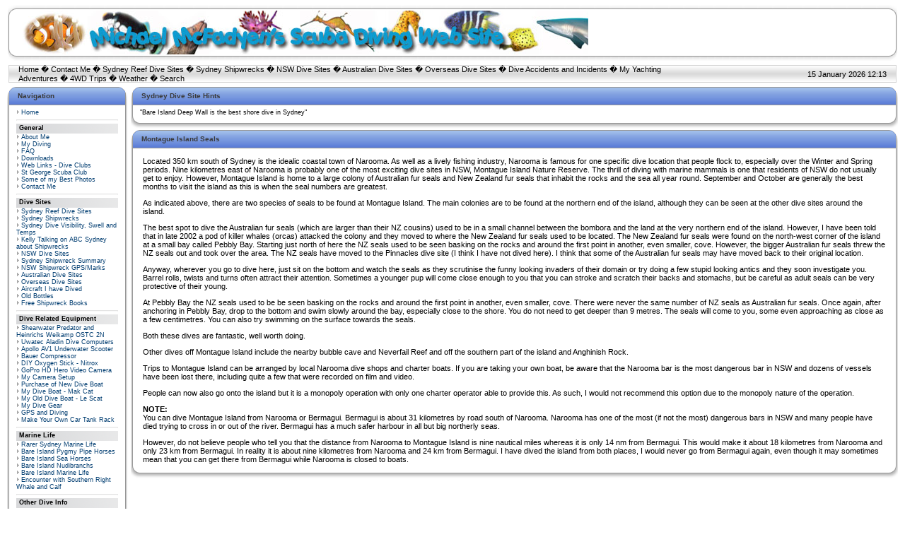

--- FILE ---
content_type: text/html; charset=UTF-8
request_url: https://mail.michaelmcfadyenscuba.info/viewpage.php?page_id=94
body_size: 5034
content:
<!DOCTYPE HTML PUBLIC "-//W3C//DTD HTML 4.01 Transitional//EN">
<html>
<head>
<title>Michael McFadyen&#39;s Scuba Diving Web Site</title>
<meta http-equiv='Content-Type' content='text/html; charset=iso-8859-1'>
<meta name='description' content='This Web Site is primarily about scuba diving sites in Sydney, NSW, Australia and the South Pacific as well as much more information about scuba diving, shipwrecks and associated matters. It also has articles about 4WD trips within Australia and my yachting experiences.'>
<meta name='keywords' content='scuba diving, shipwrecks, sydney, nsw, n.s.w., new south wales, australia, south pacific, vanuatu, vila, santo, new zealand, papua new guinea, solomon islands, aircraft, Philippines, chuuk, truk, port vila, port moresby, honiara, tulagi, tulaghi, 4wd, camping, four wheel drive, toyota, prado, shippshape, Gabe Watson, Tina Watson, Yongala, Blue Water Quarry, deaths, diving accidents, simpson desert, lake eyre, cooper creek, scapa flow, scotland, german shipwrecks, yachting, Lightwave 38, catamaran'>
<link rel='stylesheet' href='themes/Milestone/styles.css' type='text/css'>
<script type='text/javascript' src='includes/jscript.js'></script>
</head>
<body bgcolor='#FFFFFF' text='#000000'>
<table align='center' style='background-image:url(themes/Milestone/images/header-center.gif)' border='0' cellpadding='0' cellspacing='0' width='100%'><tr><td width='15'><img src='themes/Milestone/images/header-left.gif' width='22' height='82'></td><td width='100%' class='header-center'><table width='100%' cellspacing='0' cellpadding='0'><tr><td><img src='michaels-web-site-logo-1.jpg' alt='Michael McFadyen&#39;s Scuba Diving Web Site' title='Michael McFadyen&#39;s Scuba Diving Web Site'></td></tr></table></td><td width='15'><img src='themes/Milestone/images/header-right.gif' width='22' height='82'></td></tr></table>
<img src='themes/Milestone/images/pixel.gif' height='5'><table align='center' border='0' cellpadding='0' cellspacing='0' width='100%'><tr><td width='42'><img src='themes/Milestone/images/nav-left.gif' width='16' height='26'></td><td width='75%' style='background-image:url(themes/Milestone/images/nav-center.gif)'><a href='index.php' class='white'>Home</a> �
<a href='contact.php' class='white'>Contact Me</a> �
<a href='viewpage.php?page_id=1' class='white'>Sydney Reef Dive Sites</a> �
<a href='viewpage.php?page_id=5' class='white'>Sydney Shipwrecks</a> �
<a href='viewpage.php?page_id=2' class='white'>NSW Dive Sites</a> �
<a href='viewpage.php?page_id=3' class='white'>Australian Dive Sites</a> �
<a href='viewpage.php?page_id=10' class='white'>Overseas Dive Sites</a> �
<a href='viewpage.php?page_id=523' class='white'>Dive Accidents and Incidents</a> �
<a href='viewpage.php?page_id=908' class='white'>My Yachting Adventures</a> �
<a href='viewpage.php?page_id=569' class='white'>4WD Trips</a> �
<a href='viewpage.php?page_id=244' class='white'>Weather</a> �
<a href='search.php' class='white'>Search</a>
</td><td align='right' width='25%' style='background-image:url(themes/Milestone/images/nav-center.gif)'>15 January 2026 12:13</td><td width='42'><img src='themes/Milestone/images/nav-right.gif' width='16' height='26'></td></tr></table><table align='center' width='100%' cellspacing='0' cellpadding='0'>
<tr>
<td width='170' valign='top' class='side-border-left'>
<table width='100%' cellpadding='0' cellspacing='0'><tr><td class='panel-left'><img src='themes/Milestone/images/blank.gif' width='13' height='26' alt='' style='display:block'></td><td width='100%' class='panel-main'>Navigation</td><td class='panel-right'><img src='themes/Milestone/images/blank.gif' width='13' height='26' alt='' style='display:block'></td></tr></table><table width='100%' cellpadding='0' cellspacing='0'><tr><td class='border-left'><img src='themes/Milestone/images/blank.gif' width='13' height='1' alt='' style='display:block'></td><td class='side-body'>
<img src='themes/Milestone/images/bullet.gif' alt=''> <a href='index.php' class='side'>Home</a><br>
<hr class='side-hr'>
<div class='side-label'><b>General</b></div>
<img src='themes/Milestone/images/bullet.gif' alt=''> <a href='viewpage.php?page_id=9' class='side'>About Me</a><br>
<img src='themes/Milestone/images/bullet.gif' alt=''> <a href='viewpage.php?page_id=411' class='side'>My Diving</a><br>
<img src='themes/Milestone/images/bullet.gif' alt=''> <a href='faq.php' class='side'>FAQ</a><br>
<img src='themes/Milestone/images/bullet.gif' alt=''> <a href='downloads.php' class='side'>Downloads</a><br>
<img src='themes/Milestone/images/bullet.gif' alt=''> <a href='weblinks.php' class='side'>Web Links - Dive Clubs</a><br>
<img src='themes/Milestone/images/bullet.gif' alt=''> <a href='http://www.stgeorgescubaclub.org.au' class='side'>St George Scuba Club</a><br>
<img src='themes/Milestone/images/bullet.gif' alt=''> <a href='photogallery.php' class='side'>Some of my Best Photos</a><br>
<img src='themes/Milestone/images/bullet.gif' alt=''> <a href='contact.php' class='side'>Contact Me</a><br>
<hr class='side-hr'>
<div class='side-label'><b>Dive Sites</b></div>
<img src='themes/Milestone/images/bullet.gif' alt=''> <a href='viewpage.php?page_id=1' class='side'>Sydney Reef Dive Sites</a><br>
<img src='themes/Milestone/images/bullet.gif' alt=''> <a href='viewpage.php?page_id=5' class='side'>Sydney Shipwrecks</a><br>
<img src='themes/Milestone/images/bullet.gif' alt=''> <a href='viewpage.php?page_id=744' target='_blank' class='side'>Sydney Dive Visibility, Swell and Temps</a><br>
<img src='themes/Milestone/images/bullet.gif' alt=''> <a href='viewpage.php?page_id=965' target='_blank' class='side'>Kelly Talking on ABC Sydney about Shipwrecks</a><br>
<img src='themes/Milestone/images/bullet.gif' alt=''> <a href='viewpage.php?page_id=2' class='side'>NSW Dive Sites</a><br>
<img src='themes/Milestone/images/bullet.gif' alt=''> <a href='viewpage.php?page_id=6' class='side'>Sydney Shipwreck Summary</a><br>
<img src='themes/Milestone/images/bullet.gif' alt=''> <a href='viewpage.php?page_id=526' class='side'>NSW Shipwreck GPS/Marks</a><br>
<img src='themes/Milestone/images/bullet.gif' alt=''> <a href='viewpage.php?page_id=3' class='side'>Australian Dive Sites</a><br>
<img src='themes/Milestone/images/bullet.gif' alt=''> <a href='viewpage.php?page_id=10' class='side'>Overseas Dive Sites</a><br>
<img src='themes/Milestone/images/bullet.gif' alt=''> <a href='viewpage.php?page_id=7' class='side'>Aircraft I have Dived</a><br>
<img src='themes/Milestone/images/bullet.gif' alt=''> <a href='viewpage.php?page_id=788' class='side'>Old Bottles</a><br>
<img src='themes/Milestone/images/bullet.gif' alt=''> <a href='viewpage.php?page_id=1002' target='_blank' class='side'>Free Shipwreck Books</a><br>
<hr class='side-hr'>
<div class='side-label'><b>Dive Related Equipment</b></div>
<img src='themes/Milestone/images/bullet.gif' alt=''> <a href='viewpage.php?page_id=847' class='side'>Shearwater Predator and Heinrichs Weikamp OSTC 2N</a><br>
<img src='themes/Milestone/images/bullet.gif' alt=''> <a href='viewpage.php?page_id=66' class='side'>Uwatec Aladin Dive Computers</a><br>
<img src='themes/Milestone/images/bullet.gif' alt=''> <a href='viewpage.php?page_id=790' class='side'>Apollo AV1 Underwater Scooter</a><br>
<img src='themes/Milestone/images/bullet.gif' alt=''> <a href='viewpage.php?page_id=16' class='side'>Bauer Compressor</a><br>
<img src='themes/Milestone/images/bullet.gif' alt=''> <a href='viewpage.php?page_id=814' class='side'>DIY Oxygen Stick - Nitrox</a><br>
<img src='themes/Milestone/images/bullet.gif' alt=''> <a href='viewpage.php?page_id=463' class='side'>GoPro HD Hero Video Camera</a><br>
<img src='themes/Milestone/images/bullet.gif' alt=''> <a href='viewpage.php?page_id=103' class='side'>My Camera Setup</a><br>
<img src='themes/Milestone/images/bullet.gif' alt=''> <a href='viewpage.php?page_id=946' target='_blank' class='side'>Purchase of New Dive Boat</a><br>
<img src='themes/Milestone/images/bullet.gif' alt=''> <a href='viewpage.php?page_id=942' class='side'>My Dive Boat - Mak Cat</a><br>
<img src='themes/Milestone/images/bullet.gif' alt=''> <a href='viewpage.php?page_id=49' class='side'>My Old Dive Boat - Le Scat</a><br>
<img src='themes/Milestone/images/bullet.gif' alt=''> <a href='viewpage.php?page_id=78' class='side'>My Dive Gear</a><br>
<img src='themes/Milestone/images/bullet.gif' alt=''> <a href='viewpage.php?page_id=80' class='side'>GPS and Diving</a><br>
<img src='themes/Milestone/images/bullet.gif' alt=''> <a href='viewpage.php?page_id=560' class='side'>Make Your Own Car Tank Rack</a><br>
<hr class='side-hr'>
<div class='side-label'><b>Marine Life</b></div>
<img src='themes/Milestone/images/bullet.gif' alt=''> <a href='viewpage.php?page_id=100' class='side'>Rarer Sydney Marine Life</a><br>
<img src='themes/Milestone/images/bullet.gif' alt=''> <a href='viewpage.php?page_id=259' class='side'>Bare Island Pygmy Pipe Horses</a><br>
<img src='themes/Milestone/images/bullet.gif' alt=''> <a href='viewpage.php?page_id=260' class='side'>Bare Island Sea Horses</a><br>
<img src='themes/Milestone/images/bullet.gif' alt=''> <a href='viewpage.php?page_id=258' class='side'>Bare Island Nudibranchs</a><br>
<img src='themes/Milestone/images/bullet.gif' alt=''> <a href='viewpage.php?page_id=257' class='side'>Bare Island Marine Life</a><br>
<img src='themes/Milestone/images/bullet.gif' alt=''> <a href='viewpage.php?page_id=385' class='side'>Encounter with Southern Right Whale and Calf</a><br>
<hr class='side-hr'>
<div class='side-label'><b>Other Dive Info</b></div>
<img src='themes/Milestone/images/bullet.gif' alt=''> <a href='viewpage.php?page_id=909' target='_blank' class='side'>How Weather Affects Diving in Sydney</a><br>
<img src='themes/Milestone/images/bullet.gif' alt=''> <a href='viewpage.php?page_id=744' class='side'>Visibility and Wave Averages in Sydney</a><br>
<img src='themes/Milestone/images/bullet.gif' alt=''> <a href='viewpage.php?page_id=813' class='side'>Waves and Diving</a><br>
<img src='themes/Milestone/images/bullet.gif' alt=''> <a href='viewpage.php?page_id=244' class='side'>Diving Weather and Sea Conditions</a><br>
<img src='themes/Milestone/images/bullet.gif' alt=''> <a href='downloads.php?cat_id=3' class='side'>Tide Tables</a><br>
<img src='themes/Milestone/images/bullet.gif' alt=''> <a href='viewpage.php?page_id=523' class='side'>Dive Accidents and Incidents</a><br>
<img src='themes/Milestone/images/bullet.gif' alt=''> <a href='viewpage.php?page_id=522' class='side'>Dive Book Reviews</a><br>
<img src='themes/Milestone/images/bullet.gif' alt=''> <a href='infusions/site_map/site_map.php' class='side'>Site Map</a><br>
<img src='themes/Milestone/images/bullet.gif' alt=''> <a href='viewpage.php?page_id=564' class='side'>Noel Hitchins 1951-2005</a><br>
<img src='themes/Milestone/images/bullet.gif' alt=''> <a href='viewpage.php?page_id=605' class='side'>Lloyd Bridges - Mike Nelson in Sea Hunt</a><br>
</td><td class='border-right'><img src='themes/Milestone/images/blank.gif' width='13' height='1' alt='' style='display:block'></td></tr><tr><td class='border-bleft'><img src='themes/Milestone/images/blank.gif' width='13' height='20' alt='' style='display:block'></td><td class='border-bmain'><img src='themes/Milestone/images/blank.gif' width='1' height='20' alt='' style='display:block'></td><td class='border-bright'><img src='themes/Milestone/images/blank.gif' width='13' height='20' alt='' style='display:block'></td></tr></table>
<table width='100%' cellpadding='0' cellspacing='0'><tr><td class='panel-left'><img src='themes/Milestone/images/blank.gif' width='13' height='26' alt='' style='display:block'></td><td class='panel-main'>My Yachting Adventures</td><td align='right' class='panel-main'><img src='themes/Milestone/images/panel_off.gif' name='b_MyYachtingAdventures' align='right' alt='' onclick="javascript:flipBox('MyYachtingAdventures')"></td><td class='panel-right'><img src='themes/Milestone/images/blank.gif' width='13' height='26' alt='' style='display:block'></td></tr></table><table width='100%' cellpadding='0' cellspacing='0'><tr><td class='border-left'><img src='themes/Milestone/images/blank.gif' width='13' height='1' alt='' style='display:block'></td><td class='side-body'><div id='box_MyYachtingAdventures'>
Below is a list of links to the main pages about my yacht, <b><I>Catlypso</i></b> and <b>My Yachting Adventures</b>:
<li><a href='viewpage.php?page_id=907'>Purchase of <i>Catlypso</i></a>
<li><a href='viewpage.php?page_id=910'>Details about <i>Catlypso</i></a>
<li><a href='viewpage.php?page_id=912'>Cleaning/Repairing <i>Catlypso</i></a>
<li><a href='viewpage.php?page_id=908'>My Yachting Adventures</a>.</td><td class='border-right'><img src='themes/Milestone/images/blank.gif' width='13' height='1' alt='' style='display:block'></td></tr><tr><td class='border-bleft'><img src='themes/Milestone/images/blank.gif' width='13' height='20' alt='' style='display:block'></td><td class='border-bmain'><img src='themes/Milestone/images/blank.gif' width='1' height='20' alt='' style='display:block'></td><td class='border-bright'><img src='themes/Milestone/images/blank.gif' width='13' height='20' alt='' style='display:block'></td></tr></table>
<table width='100%' cellpadding='0' cellspacing='0'><tr><td class='panel-left'><img src='themes/Milestone/images/blank.gif' width='13' height='26' alt='' style='display:block'></td><td width='100%' class='panel-main'>Login</td><td class='panel-right'><img src='themes/Milestone/images/blank.gif' width='13' height='26' alt='' style='display:block'></td></tr></table><table width='100%' cellpadding='0' cellspacing='0'><tr><td class='border-left'><img src='themes/Milestone/images/blank.gif' width='13' height='1' alt='' style='display:block'></td><td class='side-body'>
<div align='center'>
<form name='loginform' method='post' action='viewpage.php'>
Username<br>
<input type='text' name='user_name' class='textbox' style='width:100px'><br>
Password<br>
<input type='password' name='user_pass' class='textbox' style='width:100px'><br>
<input type='checkbox' name='remember_me' value='y' title='Remember Me' style='vertical-align:middle;'>
<input type='submit' name='login' value='Login' class='button'><br>
</form>
<br>
Forgotten your password?<br>Request a new one <a href='lostpassword.php' class='side'>here</a>.
</div>
</td><td class='border-right'><img src='themes/Milestone/images/blank.gif' width='13' height='1' alt='' style='display:block'></td></tr><tr><td class='border-bleft'><img src='themes/Milestone/images/blank.gif' width='13' height='20' alt='' style='display:block'></td><td class='border-bmain'><img src='themes/Milestone/images/blank.gif' width='1' height='20' alt='' style='display:block'></td><td class='border-bright'><img src='themes/Milestone/images/blank.gif' width='13' height='20' alt='' style='display:block'></td></tr></table>
<table width='100%' cellpadding='0' cellspacing='0'><tr><td class='panel-left'><img src='themes/Milestone/images/blank.gif' width='13' height='26' alt='' style='display:block'></td><td class='panel-main'>Michael's 4WD Trips</td><td align='right' class='panel-main'><img src='themes/Milestone/images/panel_off.gif' name='b_Michael's4WDTrips' align='right' alt='' onclick="javascript:flipBox('Michael's4WDTrips')"></td><td class='panel-right'><img src='themes/Milestone/images/blank.gif' width='13' height='26' alt='' style='display:block'></td></tr></table><table width='100%' cellpadding='0' cellspacing='0'><tr><td class='border-left'><img src='themes/Milestone/images/blank.gif' width='13' height='1' alt='' style='display:block'></td><td class='side-body'><div id='box_Michael's4WDTrips'>
Click here for a list of my <a href='viewpage.php?page_id=569'>Four Wheel Drive and Camping Trips</a>.</td><td class='border-right'><img src='themes/Milestone/images/blank.gif' width='13' height='1' alt='' style='display:block'></td></tr><tr><td class='border-bleft'><img src='themes/Milestone/images/blank.gif' width='13' height='20' alt='' style='display:block'></td><td class='border-bmain'><img src='themes/Milestone/images/blank.gif' width='1' height='20' alt='' style='display:block'></td><td class='border-bright'><img src='themes/Milestone/images/blank.gif' width='13' height='20' alt='' style='display:block'></td></tr></table>
<table width='100%' cellpadding='0' cellspacing='0'><tr><td class='panel-left'><img src='themes/Milestone/images/blank.gif' width='13' height='26' alt='' style='display:block'></td><td class='panel-main'>Home Brewing</td><td align='right' class='panel-main'><img src='themes/Milestone/images/panel_off.gif' name='b_HomeBrewing' align='right' alt='' onclick="javascript:flipBox('HomeBrewing')"></td><td class='panel-right'><img src='themes/Milestone/images/blank.gif' width='13' height='26' alt='' style='display:block'></td></tr></table><table width='100%' cellpadding='0' cellspacing='0'><tr><td class='border-left'><img src='themes/Milestone/images/blank.gif' width='13' height='1' alt='' style='display:block'></td><td class='side-body'><div id='box_HomeBrewing'>
Click here for an article about <a href='viewpage.php?page_id=700'>Home Brewing</a>.</td><td class='border-right'><img src='themes/Milestone/images/blank.gif' width='13' height='1' alt='' style='display:block'></td></tr><tr><td class='border-bleft'><img src='themes/Milestone/images/blank.gif' width='13' height='20' alt='' style='display:block'></td><td class='border-bmain'><img src='themes/Milestone/images/blank.gif' width='1' height='20' alt='' style='display:block'></td><td class='border-bright'><img src='themes/Milestone/images/blank.gif' width='13' height='20' alt='' style='display:block'></td></tr></table>
</td>
<td valign='top' class='main-bg'>
<table width='100%' cellpadding='0' cellspacing='0'><tr><td class='panel-left'><img src='themes/Milestone/images/blank.gif' width='13' height='26' alt='' style='display:block'></td><td width='100%' class='panel-main'>Sydney Dive Site Hints</td><td class='panel-right'><img src='themes/Milestone/images/blank.gif' width='13' height='26' alt='' style='display:block'></td></tr></table><table width='100%' cellpadding='0' cellspacing='0'><tr><td class='border-left'><img src='themes/Milestone/images/blank.gif' width='13' height='1' alt='' style='display:block'></td><td class='side-body'>
"Bare Island Deep Wall is the best shore dive in Sydney" 
</td><td class='border-right'><img src='themes/Milestone/images/blank.gif' width='13' height='1' alt='' style='display:block'></td></tr><tr><td class='border-bleft'><img src='themes/Milestone/images/blank.gif' width='13' height='20' alt='' style='display:block'></td><td class='border-bmain'><img src='themes/Milestone/images/blank.gif' width='1' height='20' alt='' style='display:block'></td><td class='border-bright'><img src='themes/Milestone/images/blank.gif' width='13' height='20' alt='' style='display:block'></td></tr></table>
<table width='100%' cellspacing='0' cellpadding='0'><tr><td></td></tr></table>
<table width='100%' cellpadding='0' cellspacing='0'><tr><td class='panel-left'><img src='themes/Milestone/images/blank.gif' width='13' height='26' alt='' style='display:block'></td><td width='100%' class='panel-main'>Montague Island Seals</td><td class='panel-right'><img src='themes/Milestone/images/blank.gif' width='13' height='26' alt='' style='display:block'></td></tr></table><table width='100%' cellpadding='0' cellspacing='0'><tr><td class='border-left'><img src='themes/Milestone/images/blank.gif' width='13' height='1' alt='' style='display:block'></td><td class='main-body'>
<HTML>
<HEAD><META New South Wales, NSW, N.S.W., scuba diving, South Coast, seals><TITLE>Michael McFadyen's Scuba Diving - Montague Island Seals</TITLE>
</HEAD>
Located 350 km south of Sydney is the idealic coastal town of Narooma. As well as a lively fishing industry, Narooma is famous for one specific dive location that people flock to, especially over the Winter and Spring periods. Nine kilometres east of Narooma is probably one of the most exciting dive sites in NSW, Montague Island Nature Reserve. The thrill of diving with marine mammals is one that residents of NSW do not usually get to enjoy. However, Montague Island is home to a large colony of Australian fur seals and New Zealand fur seals that inhabit the rocks and the sea all year round. September and October are generally the best months to visit the island as this is when the seal numbers are greatest. 
<P>
As indicated above, there are two species of seals to be found at Montague Island. The main colonies are to be found at the northern end of the island, although they can be seen at the other dive sites around the island. 
<P>
The best spot to dive the Australian fur seals (which are larger than their NZ cousins) used to be in a small channel between the bombora and the land at the very northern end of the island. However, I have been told that in late 2002 a pod of killer whales (orcas) attacked the colony and they moved to where the New Zealand fur seals used to be located. The New Zealand fur seals were found on the north-west corner of the island at a small bay called Pebbly Bay. Starting just north of here the NZ seals used to be seen basking on the rocks and around the first point in another, even smaller, cove. However, the bigger Australian fur seals threw the NZ seals out and took over the area. The NZ seals have moved to the Pinnacles dive site (I think I have not dived here). I think that some of the Australian fur seals may have moved back to their original location.
<P>
Anyway, wherever you go to dive here, just sit on the bottom and watch the seals as they scrutinise the funny looking invaders of their domain or try doing a few stupid looking antics and they soon investigate you. Barrel rolls, twists and turns often attract their attention. Sometimes a younger pup will come close enough to you that you can stroke and scratch their backs and stomachs, but be careful as adult seals can be very protective of their young. 
<P>
At Pebbly Bay the NZ seals used to be be seen basking on the rocks and around the first point in another, even smaller, cove. There were never the same number of NZ seals as Australian fur seals. Once again, after anchoring in Pebbly Bay, drop to the bottom and swim slowly around the bay, especially close to the shore. You do not need to get deeper than 9 metres. The seals will come to you, some even approaching as close as a few centimetres. You can also try swimming on the surface towards the seals. 
<P>
Both these dives are fantastic, well worth doing.
<P>
Other dives off Montague Island include the nearby bubble cave and Neverfail Reef and off the southern part of the island and Anghinish Rock.
<P>
Trips to Montague Island can be arranged by local Narooma dive shops and charter boats. If you are taking your own boat, be aware that the Narooma bar is the most dangerous bar in NSW and dozens of vessels have been lost there, including quite a few that were recorded on film and video.
<P>
People can now also go onto the island but it is a monopoly operation with only one charter operator able to provide this. As such, I would not recommend this option due to the monopoly nature of the operation.
<P>
<b>NOTE:</b> <br>
You can dive Montague Island from Narooma or Bermagui. Bermagui is about 31 kilometres by road south of Narooma. Narooma has one of the most (if not the most) dangerous bars in NSW and many people have died trying to cross in or out of the river. Bermagui has a much safer harbour in all but big northerly seas. 
<P>
However, do not believe people who tell you that the distance from Narooma to Montague Island is nine nautical miles whereas it is only 14 nm from Bermagui. This would make it about 18 kilometres from Narooma and only 23 km from Bermagui. In reality it is about nine kilometres from Narooma and 24 km from Bermagui. I have dived the island from both places, I would never go from Bermagui again, even though it may sometimes mean that you can get there from Bermagui while Narooma is closed to boats. 
<p>
</td><td class='border-right'><img src='themes/Milestone/images/blank.gif' width='13' height='1' alt='' style='display:block'></td></tr><tr><td class='border-bleft'><img src='themes/Milestone/images/blank.gif' width='13' height='20' alt='' style='display:block'></td><td class='border-bmain'><img src='themes/Milestone/images/blank.gif' width='1' height='20' alt='' style='display:block'></td><td class='border-bright'><img src='themes/Milestone/images/blank.gif' width='13' height='20' alt='' style='display:block'></td></tr></table>
</td>
</tr>
</table>
<table align='center' width='100%' cellspacing='0' cellpadding='0'><tr><td class='header'><center><b>Copyright &copy; Michael McFadyen 1990 to 2026</b><br>Non-commercial use of an article or photograph is permitted with appropriate URL reference to this site.<br> Dive shops, dive operators, publications and government departments cannot use anything without first seeking and receiving approval from Michael McFadyen.<br>
<I>This web site has been wholly thought up, designed, constructed and </FONT><B><FONT COLOR="Red">funded</FONT></B> for over 30 years by Michael McFadyen
without any help from the Australian Dive Industry. <br>Website created 1996!</I></P></center></td></tr></table>
<table align='center' border='0' cellpadding='0' cellspacing='0' width='100%'><tr><td width='15'><img src='themes/Milestone/images/nav-left.gif' width='16' height='26'></td><td class='copyright' align='left' width='38%' style='background-image:url(themes/Milestone/images/nav-center.gif)'>Powered by <a href='http://www.php-fusion.co.uk' target='_blank'><img src='themes/Milestone/images/fusion.gif' alt='PHP-Fusion' title='PHP-Fusion' style='vertical-align:middle;border:0px;'></a> v6.00.307 &copy; 2003-2005</td><td class='copyright' align='center' width='24%' style='background-image:url(themes/Milestone/images/nav-center.gif)'>Milestone Theme by: <a target='_blank' href='http://phpfusion.org'><img src='themes/Milestone/images/fthemes.gif' style='vertical-align:top;'></a></td><td class='copyright' align='right' width='38%' style='background-image:url(themes/Milestone/images/nav-center.gif)'><strong>18856501 </strong>Unique Visits
</td><td width='15'><img src='themes/Milestone/images/nav-right.gif' width='16' height='26'></td></tr></table></body>
</html>
